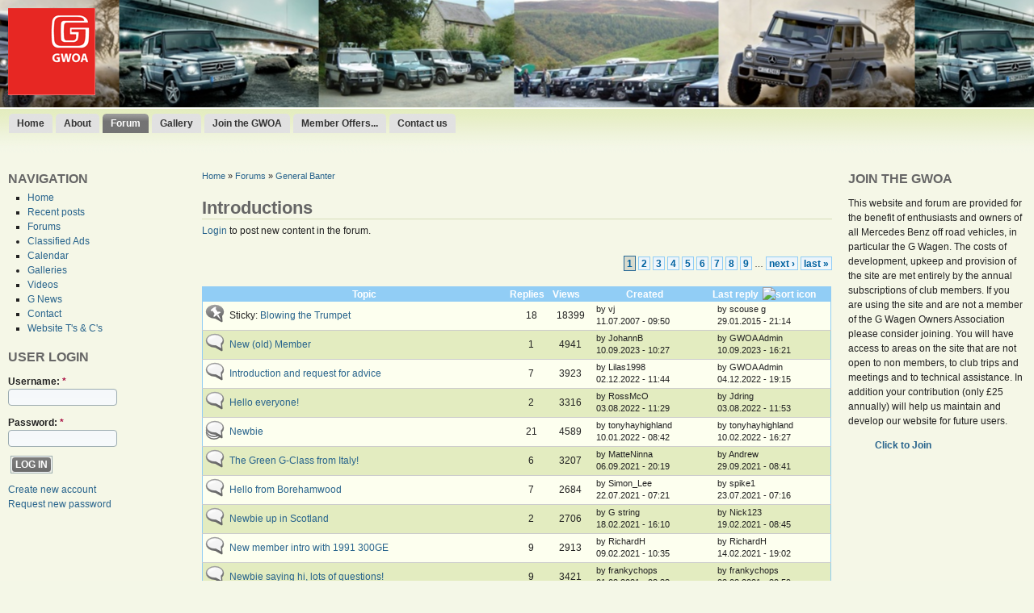

--- FILE ---
content_type: text/html; charset=utf-8
request_url: http://gwoa.co.uk/forums/general-banter/introductions
body_size: 9085
content:
<!DOCTYPE html PUBLIC "-//W3C//DTD XHTML 1.0 Strict//EN" "http://www.w3.org/TR/xhtml1/DTD/xhtml1-strict.dtd">
<html xmlns="http://www.w3.org/1999/xhtml" lang="en" xml:lang="en">

<head>
<meta http-equiv="Content-Type" content="text/html; charset=utf-8" />
  <title>Introductions | G-Wagen Owners Association</title>
  <meta http-equiv="Content-Type" content="text/html; charset=utf-8" />
<link rel="alternate" type="application/rss+xml" title="RSS - Introductions" href="/forums/general-banter/introductions/feed" />
<link rel="shortcut icon" href="/sites/all/themes/acquia_marina/favicon.ico" type="image/x-icon" />
  <link type="text/css" rel="stylesheet" media="all" href="/sites/default/files/advagg_css/css_39569f19a505bf0fac0371510c025efb_0.css" />
  <link type="text/css" rel="stylesheet" media="all" href="/sites/all/themes/fusion/fusion_core/css/grid16-fluid.css?7"/>
  <!--[if IE 8]>
  <link type="text/css" rel="stylesheet" media="all" href="/sites/all/themes/fusion/fusion_core/css/ie8-fixes.css?7" />
<link type="text/css" rel="stylesheet" media="all" href="/sites/all/themes/acquia_marina/css/ie8-fixes.css?7" />
  <![endif]-->
  <!--[if IE 7]>
  <link type="text/css" rel="stylesheet" media="all" href="/sites/all/themes/fusion/fusion_core/css/ie7-fixes.css?7" />
<link type="text/css" rel="stylesheet" media="all" href="/sites/all/themes/acquia_marina/css/ie7-fixes.css?7" />
  <![endif]-->
  <!--[if lte IE 6]>
  <link type="text/css" rel="stylesheet" media="all" href="/sites/all/themes/fusion/fusion_core/css/ie6-fixes.css?7"/>
<link type="text/css" rel="stylesheet" media="all" href="/sites/all/themes/acquia_marina/css/ie6-fixes.css?7"/>
  <![endif]-->
    <link type="text/css" rel="stylesheet" media="all" href="/sites/all/themes/acquia_marina/css/local.css?7" />
    <script type="text/javascript" src="/sites/default/files/advagg_js/js_cb500103b70b8c314761ce13c49f8cfa_7.js"></script>
<script type="text/javascript">
<!--//--><![CDATA[//><!--
jQuery.extend(Drupal.settings, {"basePath":"\/","lightbox2":{"rtl":0,"file_path":"\/(\\w\\w\/)sites\/default\/files","default_image":"\/sites\/all\/modules\/lightbox2\/images\/brokenimage.jpg","border_size":10,"font_color":"000","box_color":"fff","top_position":"","overlay_opacity":"0.8","overlay_color":"000","disable_close_click":1,"resize_sequence":0,"resize_speed":400,"fade_in_speed":400,"slide_down_speed":600,"use_alt_layout":0,"disable_resize":0,"disable_zoom":0,"force_show_nav":0,"show_caption":1,"loop_items":1,"node_link_text":"View Image Details","node_link_target":0,"image_count":"Image !current of !total","video_count":"Video !current of !total","page_count":"Page !current of !total","lite_press_x_close":"press \u003Ca href=\u0022#\u0022 onclick=\u0022hideLightbox(); return FALSE;\u0022\u003E\u003Ckbd\u003Ex\u003C\/kbd\u003E\u003C\/a\u003E to close","download_link_text":"","enable_login":false,"enable_contact":false,"keys_close":"c x 27","keys_previous":"p 37","keys_next":"n 39","keys_zoom":"z","keys_play_pause":"32","display_image_size":"original","image_node_sizes":"()","trigger_lightbox_classes":"","trigger_lightbox_group_classes":"","trigger_slideshow_classes":"","trigger_lightframe_classes":"","trigger_lightframe_group_classes":"","custom_class_handler":0,"custom_trigger_classes":"","disable_for_gallery_lists":true,"disable_for_acidfree_gallery_lists":true,"enable_acidfree_videos":true,"slideshow_interval":5000,"slideshow_automatic_start":true,"slideshow_automatic_exit":true,"show_play_pause":true,"pause_on_next_click":false,"pause_on_previous_click":true,"loop_slides":false,"iframe_width":600,"iframe_height":400,"iframe_border":1,"enable_video":0},"googleanalytics":{"trackOutbound":1,"trackMailto":1,"trackDownload":1,"trackDownloadExtensions":"7z|aac|arc|arj|asf|asx|avi|bin|csv|doc(x|m)?|dot(x|m)?|exe|flv|gif|gz|gzip|hqx|jar|jpe?g|js|mp(2|3|4|e?g)|mov(ie)?|msi|msp|pdf|phps|png|ppt(x|m)?|pot(x|m)?|pps(x|m)?|ppam|sld(x|m)?|thmx|qtm?|ra(m|r)?|sea|sit|tar|tgz|torrent|txt|wav|wma|wmv|wpd|xls(x|m|b)?|xlt(x|m)|xlam|xml|z|zip"}});
//--><!]]>
</script>
<script type="text/javascript">
<!--//--><![CDATA[//><!--
(function(i,s,o,g,r,a,m){i["GoogleAnalyticsObject"]=r;i[r]=i[r]||function(){(i[r].q=i[r].q||[]).push(arguments)},i[r].l=1*new Date();a=s.createElement(o),m=s.getElementsByTagName(o)[0];a.async=1;a.src=g;m.parentNode.insertBefore(a,m)})(window,document,"script","//www.google-analytics.com/analytics.js","ga");ga("create", "UA-64500464-1", { "cookieDomain": "auto" });ga("set", "anonymizeIp", true);ga("send", "pageview");
//--><!]]>
</script>
  <!-- Google analytics tracking code -->
  <script>
  (function(i,s,o,g,r,a,m){i['GoogleAnalyticsObject']=r;i[r]=i[r]||function(){
  (i[r].q=i[r].q||[]).push(arguments)},i[r].l=1*new Date();a=s.createElement(o),
  m=s.getElementsByTagName(o)[0];a.async=1;a.src=g;m.parentNode.insertBefore(a,m)
  })(window,document,'script','//www.google-analytics.com/analytics.js','ga');

  ga('create', 'UA-64500464-1', 'auto');
  ga('send', 'pageview');
  ga('set', 'anonymizeIp', true);
</script>
</head>

<body id="pid-forums-general-banter-introductions" class="not-front not-logged-in page-forum no-sidebars forum layout-first-main-last sidebars-split font-size-12 grid-type-fluid grid-width-16 fluid-100">
  <div id="page" class="page">
    <div id="page-inner" class="page-inner">
      <div id="skip">
        <a href="#main-content-area">Skip to Main Content Area</a>
      </div>

      <!-- header-top row: width = grid_width -->
      
      <!-- header-group row: width = grid_width -->
      <div id="header-group-wrapper" class="header-group-wrapper full-width">
        <div id="header-group" class="header-group row grid16-16">
          <div id="header-group-inner" class="header-group-inner inner clearfix">
                                    <div id="header-group-inner-inner" class="clearfix">
                            <div id="header-site-info" class="header-site-info block">
                <div id="header-site-info-inner" class="header-site-info-inner inner">
                                    <div id="logo">
                    <a href="/" title="Home"><img src="/sites/default/files/logo.gif" alt="Home" /></a>
                  </div>
                                                    </div><!-- /header-site-info-inner -->
              </div><!-- /header-site-info -->
                                        </div>
                      </div><!-- /header-group-inner -->
        </div><!-- /header-group -->
      </div><!-- /header-group-wrapper -->

      <!-- preface-top row: width = grid_width -->
        
            <div id="preface-top-wrapper" class="preface-top-wrapper full-width">
        <div id="preface-top" class="preface-top row grid16-16">
          <div id="preface-top-inner" class="preface-top-inner inner clearfix">
          </div><!-- /preface-top-inner -->
        </div><!-- /preface-top -->
      </div><!-- /preface-top-wrapper -->
      
    <!-- main row: width = grid_width -->
    <div id="main-wrapper" class="main-wrapper full-width">
      <div id="main" class="main row grid16-16">
      <div id="primary-menu" class="primary-menu block">
<div id="primary-menu-inner" class="primary-menu-inner inner clearfix">
<ul class="menu sf-menu"><li class="leaf first"><a href="/" title="">Home</a></li>
<li class="leaf"><a href="/about" title="About">About</a></li>
<li class="leaf active-trail"><a href="/forum" title="">Forum</a></li>
<li class="leaf"><a href="/galleries" title="">Gallery</a></li>
<li class="leaf"><a href="/join" title="GWOA Annual Membership">Join the GWOA</a></li>
<li class="leaf"><a href="/content/offers-members" title="Great offer for New Members while stocks last!">Member Offers...</a></li>
<li class="leaf last"><a href="/contact" title="">Contact us</a></li>
</ul></div><!-- /primary-menu-inner -->
</div><!-- /primary-menu -->
        <div id="main-inner" class="main-inner inner clearfix">
          <div id="sidebar-first" class="sidebar-first row nested grid16-3">
<div id="sidebar-first-inner" class="sidebar-first-inner inner clearfix">

<div id="block-user-1" class="block block-user odd first grid16-16">
  <div class="inner">
    <div class="corner-top"><div class="corner-top-right corner"></div><div class="corner-top-left corner"></div></div>
      	<div class="inner-wrapper">
      <div class="inner-inner">
                <div class="block-icon pngfix"></div>
        <h2 class="title block-title">Navigation</h2>
                <div class="content clearfix">
          <ul class="menu"><li class="leaf first"><a href="/" title="">Home</a></li>
<li class="leaf"><a href="/tracker">Recent posts</a></li>
<li class="leaf active-trail"><a href="/forum">Forums</a></li>
<li class="collapsed"><a href="/classified">Classified Ads</a></li>
<li class="leaf"><a href="/calendar" title="This is the Event Calendar">Calendar</a></li>
<li class="collapsed"><a href="/galleries" title="View the GWOA photo galleries">Galleries</a></li>
<li class="leaf"><a href="/videos/peter-perfect" title="Video from some club and members events">Videos</a></li>
<li class="leaf"><a href="/aggregator/categories/2">G News</a></li>
<li class="leaf"><a href="/contact">Contact</a></li>
<li class="leaf last"><a href="/content/site-disclaimer" title="The Terms and conditions for GWOA Website">Website T&#039;s &amp; C&#039;s</a></li>
</ul>        </div>
      </div><!-- /inner-inner -->
	  </div><!-- /inner-wrapper -->
    <div class="corner-bottom"><div class="corner-bottom-right corner"></div><div class="corner-bottom-left corner"></div></div>
  </div><!-- /inner -->
</div><!-- /block -->
<div id="block-user-0" class="block block-user even  last grid16-16">
  <div class="inner">
    <div class="corner-top"><div class="corner-top-right corner"></div><div class="corner-top-left corner"></div></div>
      	<div class="inner-wrapper">
      <div class="inner-inner">
                <div class="block-icon pngfix"></div>
        <h2 class="title block-title">User login</h2>
                <div class="content clearfix">
          <form action="/forums/general-banter/introductions?destination=forum%2F2"  accept-charset="UTF-8" method="post" id="user-login-form">
<div><div class="form-item" id="edit-name-wrapper">
 <label for="edit-name">Username: <span class="form-required" title="This field is required.">*</span></label>
 <input type="text" maxlength="60" name="name" id="edit-name" size="15" value="" class="form-text required" />
</div>
<div class="form-item" id="edit-pass-wrapper">
 <label for="edit-pass">Password: <span class="form-required" title="This field is required.">*</span></label>
 <input type="password" name="pass" id="edit-pass"  maxlength="60"  size="15"  class="form-text required" />
</div>
<input type="submit" name="op" id="edit-submit" value="Log in"  class="form-submit" />
<div class="item-list"><ul><li class="first"><a href="/user/register" title="Create a new user account.">Create new account</a></li>
<li class="last"><a href="/user/password" title="Request new password via e-mail.">Request new password</a></li>
</ul></div><input type="hidden" name="form_build_id" id="form--SwGeZ4GbvE6eY3KDsiPUZNWe87cYMFuUgC14M4088A" value="form--SwGeZ4GbvE6eY3KDsiPUZNWe87cYMFuUgC14M4088A"  />
<input type="hidden" name="form_id" id="edit-user-login-block" value="user_login_block"  />

</div></form>
        </div>
      </div><!-- /inner-inner -->
	  </div><!-- /inner-wrapper -->
    <div class="corner-bottom"><div class="corner-bottom-right corner"></div><div class="corner-bottom-left corner"></div></div>
  </div><!-- /inner -->
</div><!-- /block --></div><!-- /sidebar-first-inner -->
</div><!-- /sidebar-first -->

          <!-- main group: width = grid_width - sidebar_first_width -->
          <div id="main-group" class="main-group row nested grid16-13">
            <div id="main-group-inner" class="main-group-inner inner clearfix">
              
              <div id="main-content" class="main-content row nested">
                <div id="main-content-inner" class="main-content-inner inner clearfix">
                  <!-- content group: width = grid_width - (sidebar_first_width + sidebar_last_width) -->
                    <div id="content-group" class="content-group row nested " style="width:76.92%">
                      <div id="content-group-inner" class="content-group-inner inner clearfix">
                        <div id="breadcrumbs" class="breadcrumbs block">
<div id="breadcrumbs-inner" class="breadcrumbs-inner inner clearfix">
<div class="breadcrumb"><a href="/">Home</a> » <a href="/forum">Forums</a> » <a href="/forum/forums/general-banter">General Banter</a></div></div><!-- /breadcrumbs-inner -->
</div><!-- /breadcrumbs -->

                        
                        <div id="content-region" class="content-region row nested">
                          <div id="content-region-inner" class="content-region-inner inner clearfix">
                            <a name="main-content-area" id="main-content-area"></a>
                                                        <div id="content-inner" class="content-inner block">
                              <div id="content-inner-inner" class="content-inner-inner inner clearfix">
                                                                <h1 class="title">Introductions</h1>
                                                                                                <div id="content-content" class="content-content">
                                  <div id="forum">
  <ul class="links"><li class="login first last"><span><a href="/user/login?destination=forum%2F2">Login</a> to post new content in the forum.</span></li>
</ul>    
<div class="item-list"><ul class="pager"><li class="pager-current first">1</li>
<li class="pager-item"><a href="/forums/general-banter/introductions?page=1" title="Go to page 2" class="active">2</a></li>
<li class="pager-item"><a href="/forums/general-banter/introductions?page=2" title="Go to page 3" class="active">3</a></li>
<li class="pager-item"><a href="/forums/general-banter/introductions?page=3" title="Go to page 4" class="active">4</a></li>
<li class="pager-item"><a href="/forums/general-banter/introductions?page=4" title="Go to page 5" class="active">5</a></li>
<li class="pager-item"><a href="/forums/general-banter/introductions?page=5" title="Go to page 6" class="active">6</a></li>
<li class="pager-item"><a href="/forums/general-banter/introductions?page=6" title="Go to page 7" class="active">7</a></li>
<li class="pager-item"><a href="/forums/general-banter/introductions?page=7" title="Go to page 8" class="active">8</a></li>
<li class="pager-item"><a href="/forums/general-banter/introductions?page=8" title="Go to page 9" class="active">9</a></li>
<li class="pager-ellipsis">…</li>
<li class="pager-next"><a href="/forums/general-banter/introductions?page=1" title="Go to next page" class="active">next ›</a></li>
<li class="pager-last last"><a href="/forums/general-banter/introductions?page=21" title="Go to last page" class="active">last »</a></li>
</ul></div>
<table id="forum-topic-2" class="forum-topics">
  <thead>
    <tr><th class="topic-icon"></th><th class="topic-topic"><a href="/forums/general-banter/introductions?sort=asc&amp;order=Topic" title="sort by Topic" class="active">Topic</a></th><th class="topic-replies"><a href="/forums/general-banter/introductions?sort=asc&amp;order=Replies" title="sort by Replies" class="active">Replies</a></th><th class="topic-views">Views</th><th class="topic-created"><a href="/forums/general-banter/introductions?sort=asc&amp;order=Created" title="sort by Created" class="active">Created</a></th><th class="topic-lreply active"><a href="/forums/general-banter/introductions?sort=asc&amp;order=Last+reply" title="sort by Last reply" class="active">Last reply<img src="/misc/arrow-asc.png" alt="sort icon" title="sort ascending" width="13" height="13" /></a></th></tr>
  </thead>

  <tbody>
      
    
    <tr class="odd sticky-topic">
      <td class="icon"><div class="forum-icon">

<img src="/sites/all/modules/advanced_forum/styles/blue_lagoon/images/topic-sticky.png" alt="" title="" width="24" height="24" />
</div></td>

      <td class="title">
      Sticky: <a href="/node/3459">Blowing the Trumpet</a>            </td>

              <td class="replies">
          <div class="num num-replies">18</div>
                  </td>

              <td class="views">18399 </td>
      
              <td class="created">
            by vj<br />11.07.2007 - 09:50      </td>
      
      <td class="last-reply">
            by scouse g<br />29.01.2015 - 21:14      </td>
        </tr>
      
    
    <tr class="even first-not-sticky not-sticky">
      <td class="icon"><div class="forum-icon">

<img src="/sites/all/modules/advanced_forum/styles/blue_lagoon/images/topic-default.png" alt="" title="" width="24" height="24" />
</div></td>

      <td class="title">
      <a href="/content/new-old-member">New (old) Member</a>            </td>

              <td class="replies">
          <div class="num num-replies">1</div>
                  </td>

              <td class="views">4941 </td>
      
              <td class="created">
            by JohannB<br />10.09.2023 - 10:27      </td>
      
      <td class="last-reply">
            by GWOA Admin<br />10.09.2023 - 16:21      </td>
        </tr>
      
    
    <tr class="odd not-sticky">
      <td class="icon"><div class="forum-icon">

<img src="/sites/all/modules/advanced_forum/styles/blue_lagoon/images/topic-default.png" alt="" title="" width="24" height="24" />
</div></td>

      <td class="title">
      <a href="/content/introduction-and-request-for-advice-">Introduction and  request for advice </a>            </td>

              <td class="replies">
          <div class="num num-replies">7</div>
                  </td>

              <td class="views">3923 </td>
      
              <td class="created">
            by Lilas1998<br />02.12.2022 - 11:44      </td>
      
      <td class="last-reply">
            by GWOA Admin<br />04.12.2022 - 19:15      </td>
        </tr>
      
    
    <tr class="even not-sticky">
      <td class="icon"><div class="forum-icon">

<img src="/sites/all/modules/advanced_forum/styles/blue_lagoon/images/topic-default.png" alt="" title="" width="24" height="24" />
</div></td>

      <td class="title">
      <a href="/content/hello-everyone-1">Hello everyone!</a>            </td>

              <td class="replies">
          <div class="num num-replies">2</div>
                  </td>

              <td class="views">3316 </td>
      
              <td class="created">
            by RossMcO<br />03.08.2022 - 11:29      </td>
      
      <td class="last-reply">
            by Jdring<br />03.08.2022 - 11:53      </td>
        </tr>
      
    
    <tr class="odd not-sticky">
      <td class="icon"><div class="forum-icon">

<img src="/sites/all/modules/advanced_forum/styles/blue_lagoon/images/topic-hot.png" alt="" title="" width="24" height="24" />
</div></td>

      <td class="title">
      <a href="/content/newbie-0">Newbie</a>            </td>

              <td class="replies">
          <div class="num num-replies">21</div>
                  </td>

              <td class="views">4589 </td>
      
              <td class="created">
            by tonyhayhighland<br />10.01.2022 - 08:42      </td>
      
      <td class="last-reply">
            by tonyhayhighland<br />10.02.2022 - 16:27      </td>
        </tr>
      
    
    <tr class="even not-sticky">
      <td class="icon"><div class="forum-icon">

<img src="/sites/all/modules/advanced_forum/styles/blue_lagoon/images/topic-default.png" alt="" title="" width="24" height="24" />
</div></td>

      <td class="title">
      <a href="/content/the-green-g-class-from-italy">The Green G-Class from Italy! </a>            </td>

              <td class="replies">
          <div class="num num-replies">6</div>
                  </td>

              <td class="views">3207 </td>
      
              <td class="created">
            by MatteNinna<br />06.09.2021 - 20:19      </td>
      
      <td class="last-reply">
            by Andrew<br />29.09.2021 - 08:41      </td>
        </tr>
      
    
    <tr class="odd not-sticky">
      <td class="icon"><div class="forum-icon">

<img src="/sites/all/modules/advanced_forum/styles/blue_lagoon/images/topic-default.png" alt="" title="" width="24" height="24" />
</div></td>

      <td class="title">
      <a href="/content/hello-from-borehamwood">Hello from Borehamwood </a>            </td>

              <td class="replies">
          <div class="num num-replies">7</div>
                  </td>

              <td class="views">2684 </td>
      
              <td class="created">
            by Simon_Lee<br />22.07.2021 - 07:21      </td>
      
      <td class="last-reply">
            by spike1<br />23.07.2021 - 07:16      </td>
        </tr>
      
    
    <tr class="even not-sticky">
      <td class="icon"><div class="forum-icon">

<img src="/sites/all/modules/advanced_forum/styles/blue_lagoon/images/topic-default.png" alt="" title="" width="24" height="24" />
</div></td>

      <td class="title">
      <a href="/content/newbie-up-in-scotland">Newbie up in Scotland</a>            </td>

              <td class="replies">
          <div class="num num-replies">2</div>
                  </td>

              <td class="views">2706 </td>
      
              <td class="created">
            by G string<br />18.02.2021 - 16:10      </td>
      
      <td class="last-reply">
            by Nick123<br />19.02.2021 - 08:45      </td>
        </tr>
      
    
    <tr class="odd not-sticky">
      <td class="icon"><div class="forum-icon">

<img src="/sites/all/modules/advanced_forum/styles/blue_lagoon/images/topic-default.png" alt="" title="" width="24" height="24" />
</div></td>

      <td class="title">
      <a href="/content/new-member-intro-with-1991-300ge">New member intro with 1991 300GE</a>            </td>

              <td class="replies">
          <div class="num num-replies">9</div>
                  </td>

              <td class="views">2913 </td>
      
              <td class="created">
            by RichardH<br />09.02.2021 - 10:35      </td>
      
      <td class="last-reply">
            by RichardH<br />14.02.2021 - 19:02      </td>
        </tr>
      
    
    <tr class="even not-sticky">
      <td class="icon"><div class="forum-icon">

<img src="/sites/all/modules/advanced_forum/styles/blue_lagoon/images/topic-default.png" alt="" title="" width="24" height="24" />
</div></td>

      <td class="title">
      <a href="/content/newbie-saying-hi-lots-of-questions">Newbie saying hi, lots of questions!</a>            </td>

              <td class="replies">
          <div class="num num-replies">9</div>
                  </td>

              <td class="views">3421 </td>
      
              <td class="created">
            by frankychops<br />01.02.2021 - 08:38      </td>
      
      <td class="last-reply">
            by frankychops<br />02.02.2021 - 20:59      </td>
        </tr>
      
    
    <tr class="odd not-sticky">
      <td class="icon"><div class="forum-icon">

<img src="/sites/all/modules/advanced_forum/styles/blue_lagoon/images/topic-default.png" alt="" title="" width="24" height="24" />
</div></td>

      <td class="title">
      <a href="/content/newish-member-based-on-somersetdevon-boarder-0">New(ish) member based on Somerset/Devon Border</a>            </td>

              <td class="replies">
          <div class="num num-replies">8</div>
                  </td>

              <td class="views">2973 </td>
      
              <td class="created">
            by Somerset Jim<br />15.11.2020 - 22:25      </td>
      
      <td class="last-reply">
            by Somerset Jim<br />18.11.2020 - 22:37      </td>
        </tr>
      
    
    <tr class="even not-sticky">
      <td class="icon"><div class="forum-icon">

<img src="/sites/all/modules/advanced_forum/styles/blue_lagoon/images/topic-default.png" alt="" title="" width="24" height="24" />
</div></td>

      <td class="title">
      <a href="/content/idle-adjuster">Idle Adjuster</a>            </td>

              <td class="replies">
          <div class="num num-replies">2</div>
                  </td>

              <td class="views">2966 </td>
      
              <td class="created">
            by Bernie<br />07.11.2020 - 16:44      </td>
      
      <td class="last-reply">
            by Bernie<br />10.11.2020 - 19:16      </td>
        </tr>
      
    
    <tr class="odd not-sticky">
      <td class="icon"><div class="forum-icon">

<img src="/sites/all/modules/advanced_forum/styles/blue_lagoon/images/topic-default.png" alt="" title="" width="24" height="24" />
</div></td>

      <td class="title">
      <a href="/content/w460-0">W460</a>            </td>

              <td class="replies">
          <div class="num num-replies">5</div>
                  </td>

              <td class="views">3298 </td>
      
              <td class="created">
            by Bernie<br />25.10.2020 - 11:11      </td>
      
      <td class="last-reply">
            by prwales<br />27.10.2020 - 16:56      </td>
        </tr>
      
    
    <tr class="even not-sticky">
      <td class="icon"><div class="forum-icon">

<img src="/sites/all/modules/advanced_forum/styles/blue_lagoon/images/topic-default.png" alt="" title="" width="24" height="24" />
</div></td>

      <td class="title">
      <a href="/content/recently-joined">Recently joined </a>            </td>

              <td class="replies">
          <div class="num num-replies">2</div>
                  </td>

              <td class="views">2950 </td>
      
              <td class="created">
            by Bernie<br />22.10.2020 - 19:21      </td>
      
      <td class="last-reply">
            by Bernie<br />23.10.2020 - 21:06      </td>
        </tr>
      
    
    <tr class="odd not-sticky">
      <td class="icon"><div class="forum-icon">

<img src="/sites/all/modules/advanced_forum/styles/blue_lagoon/images/topic-default.png" alt="" title="" width="24" height="24" />
</div></td>

      <td class="title">
      <a href="/content/help-0">Help</a>            </td>

              <td class="replies">
          <div class="num num-replies">5</div>
                  </td>

              <td class="views">3402 </td>
      
              <td class="created">
            by RobertMorgan4193<br />08.10.2020 - 15:57      </td>
      
      <td class="last-reply">
            by JASONGDS<br />11.10.2020 - 16:40      </td>
        </tr>
      
    
    <tr class="even not-sticky">
      <td class="icon"><div class="forum-icon">

<img src="/sites/all/modules/advanced_forum/styles/blue_lagoon/images/topic-default.png" alt="" title="" width="24" height="24" />
</div></td>

      <td class="title">
      <a href="/content/hello-there-0">Hello there!</a>            </td>

              <td class="replies">
          <div class="num num-replies">3</div>
                  </td>

              <td class="views">2788 </td>
      
              <td class="created">
            by DarrenCooksey<br />24.09.2020 - 12:34      </td>
      
      <td class="last-reply">
            by prwales<br />27.09.2020 - 12:58      </td>
        </tr>
      
    
    <tr class="odd not-sticky">
      <td class="icon"><div class="forum-icon">

<img src="/sites/all/modules/advanced_forum/styles/blue_lagoon/images/topic-default.png" alt="" title="" width="24" height="24" />
</div></td>

      <td class="title">
      <a href="/content/new-member-needing-advice">New member needing advice </a>            </td>

              <td class="replies">
          <div class="num num-replies">8</div>
                  </td>

              <td class="views">3227 </td>
      
              <td class="created">
            by donaldcarmicheal<br />27.08.2020 - 14:19      </td>
      
      <td class="last-reply">
            by Theo<br />29.08.2020 - 13:46      </td>
        </tr>
      
    
    <tr class="even not-sticky">
      <td class="icon"><div class="forum-icon">

<img src="/sites/all/modules/advanced_forum/styles/blue_lagoon/images/topic-default.png" alt="" title="" width="24" height="24" />
</div></td>

      <td class="title">
      <a href="/content/new-here">New Here!</a>            </td>

              <td class="replies">
          <div class="num num-replies">0</div>
                  </td>

              <td class="views">2912 </td>
      
              <td class="created">
            by RicardoDonovan<br />23.08.2020 - 21:52      </td>
      
      <td class="last-reply">
  n/a</td>
        </tr>
      
    
    <tr class="odd not-sticky">
      <td class="icon"><div class="forum-icon">

<img src="/sites/all/modules/advanced_forum/styles/blue_lagoon/images/topic-default.png" alt="" title="" width="24" height="24" />
</div></td>

      <td class="title">
      <a href="/content/new-member-350d">New member, 350d</a>            </td>

              <td class="replies">
          <div class="num num-replies">3</div>
                  </td>

              <td class="views">3157 </td>
      
              <td class="created">
            by The Duke<br />12.07.2020 - 13:31      </td>
      
      <td class="last-reply">
            by The Duke<br />21.07.2020 - 17:09      </td>
        </tr>
      
    
    <tr class="even not-sticky">
      <td class="icon"><div class="forum-icon">

<img src="/sites/all/modules/advanced_forum/styles/blue_lagoon/images/topic-default.png" alt="" title="" width="24" height="24" />
</div></td>

      <td class="title">
      <a href="/content/new-member-7">New member </a>            </td>

              <td class="replies">
          <div class="num num-replies">7</div>
                  </td>

              <td class="views">4268 </td>
      
              <td class="created">
            by sue<br />11.04.2020 - 19:21      </td>
      
      <td class="last-reply">
            by Jdring<br />14.04.2020 - 16:33      </td>
        </tr>
      
    
    <tr class="odd not-sticky">
      <td class="icon"><div class="forum-icon">

<img src="/sites/all/modules/advanced_forum/styles/blue_lagoon/images/topic-hot.png" alt="" title="" width="24" height="24" />
</div></td>

      <td class="title">
      <a href="/content/new-to-the-g-scene">New to the G Scene</a>            </td>

              <td class="replies">
          <div class="num num-replies">24</div>
                  </td>

              <td class="views">5517 </td>
      
              <td class="created">
            by zelley2002<br />02.11.2019 - 13:14      </td>
      
      <td class="last-reply">
            by G-Restorations<br />12.11.2019 - 23:05      </td>
        </tr>
      
    
    <tr class="even not-sticky">
      <td class="icon"><div class="forum-icon">

<img src="/sites/all/modules/advanced_forum/styles/blue_lagoon/images/topic-default.png" alt="" title="" width="24" height="24" />
</div></td>

      <td class="title">
      <a href="/content/hello-scotland-0">Hello from Scotland</a>            </td>

              <td class="replies">
          <div class="num num-replies">7</div>
                  </td>

              <td class="views">6846 </td>
      
              <td class="created">
            by G-Barry<br />26.02.2018 - 10:40      </td>
      
      <td class="last-reply">
            by G-Barry<br />11.11.2018 - 23:09      </td>
        </tr>
      
    
    <tr class="odd not-sticky">
      <td class="icon"><div class="forum-icon">

<img src="/sites/all/modules/advanced_forum/styles/blue_lagoon/images/topic-default.png" alt="" title="" width="24" height="24" />
</div></td>

      <td class="title">
      <a href="/content/new-member-300gd-1982">New Member-300GD-1982</a>            </td>

              <td class="replies">
          <div class="num num-replies">5</div>
                  </td>

              <td class="views">4104 </td>
      
              <td class="created">
            by michaelrozzell<br />16.09.2018 - 09:23      </td>
      
      <td class="last-reply">
            by prwales<br />21.09.2018 - 18:16      </td>
        </tr>
      
    
    <tr class="even not-sticky">
      <td class="icon"><div class="forum-icon">

<img src="/sites/all/modules/advanced_forum/styles/blue_lagoon/images/topic-default.png" alt="" title="" width="24" height="24" />
</div></td>

      <td class="title">
      <a href="/content/new-member-needs-info-getting-lower-gear-ratio-replacing-gears-transfer-case-has-anyone-done">new member needs info on getting lower gear ratio by replacing gears in transfer case. has anyone done it? </a>            </td>

              <td class="replies">
          <div class="num num-replies">0</div>
                  </td>

              <td class="views">3469 </td>
      
              <td class="created">
            by stephenamac<br />11.08.2018 - 07:55      </td>
      
      <td class="last-reply">
  n/a</td>
        </tr>
      
    
    <tr class="odd not-sticky">
      <td class="icon"><div class="forum-icon">

<img src="/sites/all/modules/advanced_forum/styles/blue_lagoon/images/topic-default.png" alt="" title="" width="24" height="24" />
</div></td>

      <td class="title">
      <a href="/content/hello-snowy-herefordshire">Hello from snowy Herefordshire</a>            </td>

              <td class="replies">
          <div class="num num-replies">9</div>
                  </td>

              <td class="views">5316 </td>
      
              <td class="created">
            by Intisol<br />20.03.2018 - 12:10      </td>
      
      <td class="last-reply">
            by Jdring<br />04.04.2018 - 10:20      </td>
        </tr>
    </tbody>
</table>
  <div class="forum-topic-legend forum-smalltext clear-block">
  <div class="legend-group">
    <dl>
      <dt><img src="/sites/all/modules/advanced_forum/styles/blue_lagoon/images/topic-default.png" alt="No New Posts" title="No New Posts" width="24" height="24" /></dt>
      <dd>No New Posts</dd>
    </dl>
    <dl>
      <dt><img src="/sites/all/modules/advanced_forum/styles/blue_lagoon/images/topic-new.png" alt="New Posts" title="New Posts" width="24" height="24" /></dt>
      <dd>New Posts</dd>
    </dl>
  </div>
  <div class="legend-group">
    <dl>
      <dt><img src="/sites/all/modules/advanced_forum/styles/blue_lagoon/images/topic-hot.png" alt="Hot Thread (No New)" title="Hot Thread (No New)" width="24" height="24" /></dt>
      <dd>Hot Thread (No New)</dd>
    </dl>
    <dl>
      <dt><img src="/sites/all/modules/advanced_forum/styles/blue_lagoon/images/topic-hot-new.png" alt="Hot Thread (New)" title="Hot Thread (New)" width="24" height="24" /></dt>
      <dd>Hot Thread (New)</dd>
    </dl>
  </div>
  <div class="legend-group">
    <dl>
      <dt><img src="/sites/all/modules/advanced_forum/styles/blue_lagoon/images/topic-sticky.png" alt="Sticky Thread" title="Sticky Thread" width="24" height="24" /></dt>
      <dd>Sticky Thread</dd>
    </dl>
    <dl>
      <dt><img src="/sites/all/modules/advanced_forum/styles/blue_lagoon/images/topic-closed.png" alt="Locked Thread" title="Locked Thread" width="24" height="24" /></dt>
      <dd>Locked Thread</dd>
  </dl>
  </div>
</div>

 <div class="item-list"><ul class="pager"><li class="pager-current first">1</li>
<li class="pager-item"><a href="/forums/general-banter/introductions?page=1" title="Go to page 2" class="active">2</a></li>
<li class="pager-item"><a href="/forums/general-banter/introductions?page=2" title="Go to page 3" class="active">3</a></li>
<li class="pager-item"><a href="/forums/general-banter/introductions?page=3" title="Go to page 4" class="active">4</a></li>
<li class="pager-item"><a href="/forums/general-banter/introductions?page=4" title="Go to page 5" class="active">5</a></li>
<li class="pager-item"><a href="/forums/general-banter/introductions?page=5" title="Go to page 6" class="active">6</a></li>
<li class="pager-item"><a href="/forums/general-banter/introductions?page=6" title="Go to page 7" class="active">7</a></li>
<li class="pager-item"><a href="/forums/general-banter/introductions?page=7" title="Go to page 8" class="active">8</a></li>
<li class="pager-item"><a href="/forums/general-banter/introductions?page=8" title="Go to page 9" class="active">9</a></li>
<li class="pager-ellipsis">…</li>
<li class="pager-next"><a href="/forums/general-banter/introductions?page=1" title="Go to next page" class="active">next ›</a></li>
<li class="pager-last last"><a href="/forums/general-banter/introductions?page=21" title="Go to last page" class="active">last »</a></li>
</ul></div></div>
                                  <a href="/forums/general-banter/introductions/feed" class="feed-icon"><img src="/misc/feed.png" alt="Syndicate content" title="RSS - Introductions" width="16" height="16" /></a>                                </div><!-- /content-content -->
                                                              </div><!-- /content-inner-inner -->
                            </div><!-- /content-inner -->
                          </div><!-- /content-region-inner -->
                        </div><!-- /content-region -->

                                              </div><!-- /content-group-inner -->
                    </div><!-- /content-group -->

                    <div id="sidebar-last" class="sidebar-last row nested " style="width:23.08%">
<div id="sidebar-last-inner" class="sidebar-last-inner inner clearfix">

<div id="block-block-1" class="block block-block odd first grid16-16">
  <div class="inner">
    <div class="corner-top"><div class="corner-top-right corner"></div><div class="corner-top-left corner"></div></div>
      	<div class="inner-wrapper">
      <div class="inner-inner">
                <div class="block-icon pngfix"></div>
        <h2 class="title block-title">JOIN THE GWOA</h2>
                <div class="content clearfix">
          <p></p><p>This website and forum are provided for the benefit of enthusiasts and owners of all Mercedes Benz off road vehicles, in particular the G Wagen. The costs of development, upkeep and provision of the site are met entirely by the annual subscriptions of club members. If you are using the site and are not a member of the G Wagen Owners Association please consider joining. You will have access to areas on the site that are not open to non members, to club trips and meetings and to technical assistance. In addition your contribution (only &pound;25 annually) will help us maintain and develop our website for future users.</p>
<p>			&nbsp; &nbsp; &nbsp; &nbsp; &nbsp; &nbsp;<strong><a class="bb-url" href="http://www.gwoa.co.uk/join">Click to Join&nbsp;</a></strong>&nbsp; &nbsp; &nbsp; &nbsp;&nbsp;</p>
<p>			&nbsp;</p>
<p>			&nbsp;</p>
<p>			&nbsp;<br />
			&nbsp;<br />
			&nbsp;</p>
<p>&nbsp;</p>
        </div>
      </div><!-- /inner-inner -->
	  </div><!-- /inner-wrapper -->
    <div class="corner-bottom"><div class="corner-bottom-right corner"></div><div class="corner-bottom-left corner"></div></div>
  </div><!-- /inner -->
</div><!-- /block -->
<div id="block-user-2" class="block block-user even  grid16-16">
  <div class="inner">
    <div class="corner-top"><div class="corner-top-right corner"></div><div class="corner-top-left corner"></div></div>
      	<div class="inner-wrapper">
      <div class="inner-inner">
                <div class="block-icon pngfix"></div>
        <h2 class="title block-title">Who's new</h2>
                <div class="content clearfix">
          <div class="item-list"><ul><li class="first">Torrin Murray</li>
<li>David gaze</li>
<li>WayneC</li>
<li>Breniq</li>
<li class="last">Roscoe25</li>
</ul></div>        </div>
      </div><!-- /inner-inner -->
	  </div><!-- /inner-wrapper -->
    <div class="corner-bottom"><div class="corner-bottom-right corner"></div><div class="corner-bottom-left corner"></div></div>
  </div><!-- /inner -->
</div><!-- /block -->
<div id="block-views-node_gallery_blocks-block_1" class="block block-views odd  last grid16-16">
  <div class="inner">
    <div class="corner-top"><div class="corner-top-right corner"></div><div class="corner-top-left corner"></div></div>
      	<div class="inner-wrapper">
      <div class="inner-inner">
                <div class="block-icon pngfix"></div>
        <h2 class="title block-title">Random Image</h2>
                <div class="content clearfix">
          <div class="view view-node-gallery-blocks view-id-node_gallery_blocks view-display-id-block_1 view-dom-id-1">
    
  
  
      <div class="view-content">
      <table class="views-view-grid col-4">
  <tbody>
                <tr class="row-1 row-first row-last">
                  <td class="col-1 col-first">
              
  <div class="views-field-title">
          <label class="views-label-title">
        Gallery:
      </label>
                <span class="field-content"><a href="/galleries/refreshing-shed">refreshing the Shed........</a></span>
  </div>
  
  <div class="views-field-title-1">
          <label class="views-label-title-1">
        Image:
      </label>
                <span class="field-content"><a href="/galleries/%5Bparent-node-gallery-title-raw%5D/04062012562jpg">04062012562.jpg</a></span>
  </div>
  
  <div class="views-field-field-node-gallery-image-fid">
                <span class="field-content"><a href="/galleries/%5Bparent-node-gallery-title-raw%5D/04062012562jpg" class="imagecache imagecache-node-gallery-thumbnail imagecache-linked imagecache-node-gallery-thumbnail_linked"><img src="http://gwoa.co.uk/sites/default/files/imagecache/node-gallery-thumbnail/gallery/Steve_Kirk/04062012562.jpg" alt="04062012562.jpg" title="04062012562.jpg" width="120" height="120" class="imagecache imagecache-node-gallery-thumbnail"/></a></span>
  </div>
          </td>
                  <td class="col-2">
                      </td>
                  <td class="col-3">
                      </td>
                  <td class="col-4 col-last">
                      </td>
              </tr>
      </tbody>
</table>
    </div>
  
  
  
  
  
  
</div>         </div>
      </div><!-- /inner-inner -->
	  </div><!-- /inner-wrapper -->
    <div class="corner-bottom"><div class="corner-bottom-right corner"></div><div class="corner-bottom-left corner"></div></div>
  </div><!-- /inner -->
</div><!-- /block --></div><!-- /sidebar-last-inner -->
</div><!-- /sidebar-last -->
                  </div><!-- /main-content-inner -->
                </div><!-- /main-content -->

                              </div><!-- /main-group-inner -->
            </div><!-- /main-group -->
          </div><!-- /main-inner -->
        </div><!-- /main -->
      </div><!-- /main-wrapper -->

      <!-- postscript-bottom row: width = grid_width -->
      
      <!-- footer row: width = grid_width -->
      
      <!-- footer-message row: width = grid_width -->
      <div id="footer-message-wrapper" class="footer-message-wrapper full-width">
        <div id="footer-message" class="footer-message row grid16-16">
          <div id="footer-message-inner" class="footer-message-inner inner clearfix">
                      </div><!-- /footer-message-inner -->
        </div><!-- /footer-message -->
      </div><!-- /footer-message-wrapper -->

    </div><!-- /page-inner -->
  </div><!-- /page -->
  </body>
</html>



--- FILE ---
content_type: text/plain
request_url: https://www.google-analytics.com/j/collect?v=1&_v=j102&aip=1&a=1465692892&t=pageview&_s=1&dl=http%3A%2F%2Fgwoa.co.uk%2Fforums%2Fgeneral-banter%2Fintroductions&ul=en-us%40posix&dt=Introductions%20%7C%20G-Wagen%20Owners%20Association&sr=1280x720&vp=1280x720&_u=YEBAAEABAAAAACAAI~&jid=595696937&gjid=607468706&cid=1400102108.1769855211&tid=UA-64500464-1&_gid=1789360522.1769855211&_r=1&_slc=1&z=1658738341
body_size: -283
content:
2,cG-899VP4XPK5